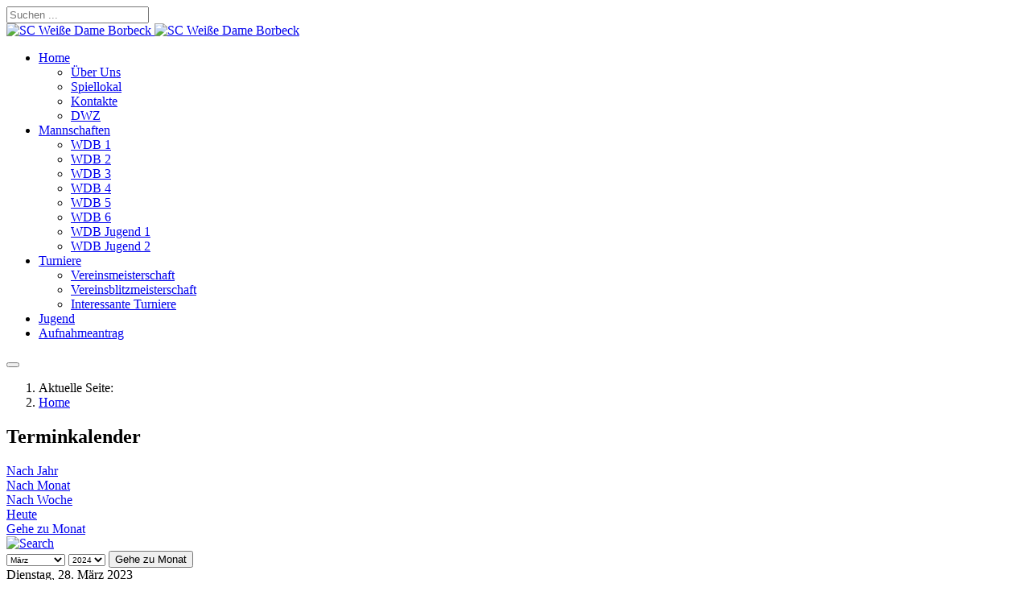

--- FILE ---
content_type: text/html; charset=utf-8
request_url: https://weisse-dame-borbeck.de/index.php/component/jevents/Events%20nach%20Tag/2023/3/28/-?Itemid=336
body_size: 8738
content:

<!DOCTYPE html>
<html xmlns="http://www.w3.org/1999/xhtml" class="j4" xml:lang="de-de" lang="de-de" dir="ltr">

<head>
  
  <meta charset="utf-8">
	<meta name="robots" content="noindex,nofollow">
	<meta name="description" content="Webauftritt des Schachvereins Weiße Dame Borbeck 25/32 e.V.">
	<title>SC  Weiße Dame Borbeck e.V. – Herzlich Willkommen beim Schachverein Weiße Dame Borbeck</title>
	<link href="https://weisse-dame-borbeck.de/index.php?option=com_jevents&amp;task=modlatest.rss&amp;format=feed&amp;type=rss&amp;Itemid=336&amp;modid=0" rel="alternate" type="application/rss+xml" title="RSS 2.0">
	<link href="https://weisse-dame-borbeck.de/index.php?option=com_jevents&amp;task=modlatest.rss&amp;format=feed&amp;type=atom&amp;Itemid=336&amp;modid=0" rel="alternate" type="application/atom+xml" title="Atom 1.0">
	<link href="/images/M_images/favicon.png" rel="shortcut icon" type="image/vnd.microsoft.icon">
	<link href="https://weisse-dame-borbeck.de/index.php/component/search/?Itemid=336&amp;task=day.listevents&amp;year=2023&amp;month=3&amp;day=28&amp;format=opensearch" rel="search" title="Suchen SC  Weiße Dame Borbeck e.V." type="application/opensearchdescription+xml">
<link href="/plugins/system/t4/themes/base/vendors/font-awesome5/css/all.min.css?a1a5f9fef37341efb03e743272e74c41" rel="stylesheet" />
	<link href="/plugins/system/t4/themes/base/vendors/font-awesome/css/font-awesome.min.css?a1a5f9fef37341efb03e743272e74c41" rel="stylesheet" />
	<link href="/templates/ja_purity_iv/js/owl-carousel/owl.carousel.min.css?a1a5f9fef37341efb03e743272e74c41" rel="stylesheet" />
	<link href="/templates/ja_purity_iv/js/aos/style.css?a1a5f9fef37341efb03e743272e74c41" rel="stylesheet" />
	<link href="/media/vendor/joomla-custom-elements/css/joomla-alert.min.css?0.2.0" rel="stylesheet" />
	<link href="/media/system/css/joomla-fontawesome.min.css" rel="stylesheet" />
	<link href="/media/com_jevents/lib_jevmodal/css/jevmodal.css" rel="stylesheet" />
	<link href="/components/com_jevents/assets/css/eventsadmin.css?v=3.6.93" rel="stylesheet" />
	<link href="/components/com_jevents/views/flat/assets/css/events_css.css?v=3.6.93" rel="stylesheet" />
	<link href="/plugins/system/jce/css/content.css?badb4208be409b1335b815dde676300e" rel="stylesheet" />
	<link href="/components/com_jevents/views/flat/assets/css/modstyle.css?v=3.6.93" rel="stylesheet" />
	<link href="/templates/ja_purity_iv/local/css/template.css?38175e07a5d93bece82755d9400b263e" rel="stylesheet" />
	<link href="/media/t4/css/18-sub.css?a1a3bd8b3c514a55c27611084e8e9b32" rel="stylesheet" />
	<link href="/templates/ja_purity_iv/local/css/custom.css?1058f8efd0b470d81f9b6cf8f73e7cc0" rel="stylesheet" />
<script type="application/json" class="joomla-script-options new">{"bootstrap.popover":{".hasjevtip":{"animation":true,"container":"#jevents_body","delay":1,"html":true,"placement":"top","template":"<div class=\"popover\" role=\"tooltip\"><div class=\"popover-arrow\"><\/div><h3 class=\"popover-header\"><\/h3><div class=\"popover-body\"><\/div><\/div>","trigger":"hover","offset":[0,10],"boundary":"scrollParent"}},"joomla.jtext":{"ERROR":"Fehler","MESSAGE":"Nachricht","NOTICE":"Hinweis","WARNING":"Warnung","JCLOSE":"Schlie\u00dfen","JOK":"OK","JOPEN":"\u00d6ffnen"},"system.paths":{"root":"","rootFull":"https:\/\/weisse-dame-borbeck.de\/","base":"","baseFull":"https:\/\/weisse-dame-borbeck.de\/"},"csrf.token":"90a3a7888eab7b3e2569e58686ef4af4"}</script>
	<script src="/media/system/js/core.min.js?37ffe4186289eba9c5df81bea44080aff77b9684"></script>
	<script src="/media/vendor/bootstrap/js/bootstrap-es5.min.js?5.3.2" nomodule defer></script>
	<script src="/media/system/js/messages-es5.min.js?c29829fd2432533d05b15b771f86c6637708bd9d" nomodule defer></script>
	<script src="/media/vendor/jquery/js/jquery.min.js?3.7.1"></script>
	<script src="/templates/ja_purity_iv/js/imagesloaded.pkgd.min.js?a1a5f9fef37341efb03e743272e74c41"></script>
	<script src="/media/legacy/js/jquery-noconflict.min.js?647005fc12b79b3ca2bb30c059899d5994e3e34d"></script>
	<script src="/media/vendor/bootstrap/js/modal.min.js?5.3.2" type="module"></script>
	<script src="/media/vendor/bootstrap/js/popover.min.js?5.3.2" type="module"></script>
	<script src="/media/vendor/jquery-migrate/js/jquery-migrate.min.js?3.4.1"></script>
	<script src="/templates/ja_purity_iv/js/owl-carousel/owl.carousel.min.js?a1a5f9fef37341efb03e743272e74c41"></script>
	<script src="/templates/ja_purity_iv/js/aos/script.js?a1a5f9fef37341efb03e743272e74c41"></script>
	<script src="/templates/ja_purity_iv/js/jquery.cookie.js?a1a5f9fef37341efb03e743272e74c41"></script>
	<script src="/templates/ja_purity_iv/js/isotope.pkgd.min.js?a1a5f9fef37341efb03e743272e74c41"></script>
	<script src="/media/system/js/messages.min.js?7f7aa28ac8e8d42145850e8b45b3bc82ff9a6411" type="module"></script>
	<script src="/media/vendor/bootstrap/js/dropdown.min.js?5.3.2" type="module"></script>
	<script src="/media/vendor/bootstrap/js/collapse.min.js?5.3.2" type="module"></script>
	<script src="/components/com_jevents/assets/js/jQnc.min.js?v=3.6.93"></script>
	<script src="/media/com_jevents/lib_jevmodal/js/jevmodal.min.js"></script>
	<script src="/components/com_jevents/assets/js/view_detailJQ.min.js?v=3.6.93"></script>
	<script src="/templates/ja_purity_iv/js/template.js"></script>
	<script src="/plugins/system/t4/themes/base/js/base.js?a1a5f9fef37341efb03e743272e74c41"></script>
	<script src="/modules/mod_jevents_cal/tmpl/default/assets/js/calnav.min.js?v=3.6.93"></script>
	<script src="/plugins/system/t4/themes/base/js/megamenu.js"></script>
	<script type="application/ld+json">{"@context":"https://schema.org","@type":"BreadcrumbList","@id":"https://weisse-dame-borbeck.de/#/schema/BreadcrumbList/103","itemListElement":[{"@type":"ListItem","position":1,"name":"Home","item":"https://weisse-dame-borbeck.de/index.php"}]}</script>
	<script>document.addEventListener('DOMContentLoaded', function() {
   // bootstrap may not be available if this module is loaded remotely
    if (typeof bootstrap === 'undefined') return;
   var elements = document.querySelectorAll(".hasjevtip");
   elements.forEach(function(myPopoverTrigger)
   {
        myPopoverTrigger.addEventListener('inserted.bs.popover', function () {
            var title = myPopoverTrigger.getAttribute('data-bs-original-title') || false;
            const popover = bootstrap.Popover.getInstance(myPopoverTrigger);
            if (popover && popover.tip) 
            {
                var header = popover.tip.querySelector('.popover-header');
                var body = popover.tip.querySelector('.popover-body');
                var popoverContent = "";
                if (title)
                {
                    popoverContent += title;
                }
                var content = myPopoverTrigger.getAttribute('data-bs-original-content') || false;
                if (content)
                {
                    popoverContent += content;
                }

                if (header) {
                    header.outerHTML = popoverContent;
                }
                else if (body) {
                    body.outerHTML = popoverContent;
                }

                if (popover.tip.querySelector('.jev-click-to-open a') && 'ontouchstart' in document.documentElement)
                {
                    popover.tip.addEventListener('touchstart', function() {
                       document.location = popover.tip.querySelector('.jev-click-to-open a').href;
                    });
                }
            }
        });

        var title = myPopoverTrigger.getAttribute('data-bs-original-title') || false;
        const popover = bootstrap.Popover.getInstance(myPopoverTrigger);
        if (popover && (popover.tip || title)) 
        {
            if ('ontouchstart' in document.documentElement) {        
                myPopoverTrigger.addEventListener('click', preventPopoverTriggerClick);
            }
        }
   });
});
function preventPopoverTriggerClick(event)
{
    event.preventDefault();
}
</script>
	<script>function fetchMoreLatestEvents(modid, direction)
{        
        jQuery.ajax({
                    type : 'POST',
                    dataType : 'json',
                    url : "https://weisse-dame-borbeck.de/index.php?option=com_jevents&ttoption=com_jevents&typeaheadtask=gwejson&file=fetchlatestevents&path=module&folder=mod_jevents_latest&token=90a3a7888eab7b3e2569e58686ef4af4",
                    data : {'json':JSON.stringify({'modid':modid, 'direction':direction})},
                    contentType: "application/x-www-form-urlencoded; charset=utf-8",
                    scriptCharset: "utf-8"
            })                        
                .done(function( data ){                    
                    jQuery("#mod_events_latest_"+modid+"_data").replaceWith(data.html);
                    try {
                        document.getElementById("mod_events_latest_"+modid+"_data").parentNode.scrollIntoView({block: "start", behavior: "smooth"});
                    }
                    catch (e) {
                    }
                })
                .fail(function(x) {
        alert('fail '+x);
                });
}</script>
	<script>function setupSpecificNavigation()
{
	setupMiniCalTouchInteractions("#flatcal_minical", false);
}</script>
	<!--[if lte IE 6]>
<link rel="stylesheet" href="https://weisse-dame-borbeck.de/components/com_jevents/views/flat/assets/css/ie6.css" />
<![endif]-->


  <!--[if lt IE 9]>
    <script src="/media/jui/js/html5.js"></script>
  <![endif]-->
  <meta name="viewport"  content="width=device-width, initial-scale=1, maximum-scale=1, user-scalable=yes"/>
  <style  type="text/css">
    @-webkit-viewport   { width: device-width; }
    @-moz-viewport      { width: device-width; }
    @-ms-viewport       { width: device-width; }
    @-o-viewport        { width: device-width; }
    @viewport           { width: device-width; }
  </style>
  <meta name="HandheldFriendly" content="true"/>
  <meta name="apple-mobile-web-app-capable" content="YES"/>
  <!-- //META FOR IOS & HANDHELD -->
  
</head>

<body class="site-default navigation-default theme-default layout-default nav-breakpoint-lg com_jevents view-day item-336 loaded-bs5 light-active" data-jver="4" jadark-cookie-id="jadark-21b0f6079b10acdcd109531ff969fdac">
  
  
  <main>
    <div class="t4-wrapper">
      <div class="t4-content">
        <div class="t4-content-inner">
          
<div id="t4-topbar" class="t4-section  t4-topbar  t4-palette-masthead">
<div class="t4-section-inner container"><!-- TOPBAR BLOCK -->
<div class="topbar-wrap d-flex align-items-center justify-content-between collapse-static">
  <div class="topbar-l d-none d-lg-block">
    <div class="mod-search search ">
	<form action="/index.php/component/jevents/Events%20nach%20Tag/2023/3/28/-?Itemid=336" method="post">
		<input name="searchword" id="mod-search-searchword97" class="form-control" type="search" placeholder="Suchen ...">		<input type="hidden" name="option" value="com_search">
		<input type="hidden" name="task" value="search">
		<input type="hidden" name="limit" value="10">
		<input type="hidden" name="Itemid" value="336">
	</form>
</div>

  </div>

  <div class="topbar-l d-flex align-items-center gap-3">
    
    

  </div>

</div>
<!-- // TOPBAR BLOCK --></div>
</div>

<div id="t4-header" class="t4-section  t4-header"><!-- HEADER BLOCK -->
<header class="header-block header-block-2">
  <div class="container-xxl">
    <div class="header-wrap d-flex align-items-center justify-content-between collapse-static">
      <div class="navbar-brand logo-image">
    <a href="https://weisse-dame-borbeck.de/" title="SC Weiße Dame Borbeck">
        	
          <span class="d-light ">
        <img class="logo-img" width="128" height="160" src="/images/M_images/LogoMS_128_160.png" alt="SC Weiße Dame Borbeck" />
      </span>

            <span class="d-dark ">
        <img class="logo-img" width="128" height="160" src="/images/M_images/LogoMS_128_160.png#joomlaImage://local-images/M_images/LogoMS_128_160.png?width=128&height=160" alt="SC Weiße Dame Borbeck" />
      </span>
          
    </a>
  </div>


      <div class="t4-navbar mx-auto collapse-static">
        
<nav class="navbar navbar-expand-lg">
<button class="navbar-toggler" type="button" data-bs-toggle="collapse" data-bs-target="#t4-megamenu-mainmenu" aria-controls="t4-megamenu-mainmenu" aria-expanded="false" aria-label="Toggle navigation" style="display: none;">
    <i class="fa fa-bars toggle-bars"></i>
</button>
	<div id="t4-megamenu-mainmenu" class="t4-megamenu collapse navbar-collapse slide animate" data-duration="400">

<ul class="nav navbar-nav level0"  itemscope="itemscope" itemtype="http://www.schema.org/SiteNavigationElement">
<li class="nav-item default current active dropdown parent" data-id="336" data-level="1"><a href="/index.php" itemprop="url" class="nav-link dropdown-toggle" aria-current="page" role="button" aria-haspopup="true" aria-expanded="false" data-bs-toggle=""><span itemprop="name"><span class="menu-item-title">Home</span></span><i class="item-caret"></i></a><div class="dropdown-menu level1" data-bs-popper="static"><div class="dropdown-menu-inner"><ul><li class="nav-item" data-id="371" data-level="2"><a href="/index.php/home/ueber-uns" itemprop="url" class="dropdown-item"><span itemprop="name"><span class="menu-item-title">Über Uns</span></span></a></li><li class="nav-item" data-id="372" data-level="2"><a href="/index.php/home/spiellokal" itemprop="url" class="dropdown-item"><span itemprop="name"><span class="menu-item-title">Spiellokal</span></span></a></li><li class="nav-item" data-id="351" data-level="2"><a href="/index.php/home/kontakte" itemprop="url" class="dropdown-item"><span itemprop="name"><span class="menu-item-title">Kontakte</span></span></a></li><li class="nav-item" data-id="350" data-level="2"><a href="https://www.schachbund.de/verein/61316.html" itemprop="url" class=" dropdown-item" target="_blank" rel="noopener noreferrer"><span itemprop="name"><span class="menu-item-title">DWZ</span></span></a></li></ul></div></div></li><li class="nav-item dropdown parent" data-id="337" data-level="1"><a href="/index.php/mannschaften" itemprop="url" class="nav-link dropdown-toggle" role="button" aria-haspopup="true" aria-expanded="false" data-bs-toggle=""><span itemprop="name"><span class="menu-item-title">Mannschaften</span></span><i class="item-caret"></i></a><div class="dropdown-menu level1" data-bs-popper="static"><div class="dropdown-menu-inner"><ul><li class="nav-item" data-id="376" data-level="2"><a href="https://ergebnisdienst.svr-schach.de/index.php/saison-2025-2026/sv-ruhrgebiet/verbandsliga-1?view=rangliste&amp;liga=52" itemprop="url" class=" dropdown-item" target="_blank" rel="noopener noreferrer"><span itemprop="name"><span class="menu-item-title">WDB 1</span></span></a></li><li class="nav-item" data-id="377" data-level="2"><a href="https://ergebnisdienst.svr-schach.de/index.php/saison-2025-2026/sv-ruhrgebiet/verbandsbezirksliga-5?view=rangliste&amp;liga=61" itemprop="url" class=" dropdown-item" target="_blank" rel="noopener noreferrer"><span itemprop="name"><span class="menu-item-title">WDB 2</span></span></a></li><li class="nav-item" data-id="378" data-level="2"><a href="https://ergebnisdienst.svr-schach.de/index.php/saison-2025-2026/essener-sv/bezirksklasse? view=rangliste&amp;liga=62" itemprop="url" class=" dropdown-item" target="_blank" rel="noopener noreferrer"><span itemprop="name"><span class="menu-item-title">WDB 3</span></span></a></li><li class="nav-item" data-id="379" data-level="2"><a href="https://ergebnisdienst.svr-schach.de/index.php/saison-2025-2026/essener-sv/kreisklasse? view=rangliste&amp;liga=66" itemprop="url" class=" dropdown-item" target="_blank" rel="noopener noreferrer"><span itemprop="name"><span class="menu-item-title">WDB 4</span></span></a></li><li class="nav-item" data-id="380" data-level="2"><a href="https://ergebnisdienst.svr-schach.de/index.php/saison-2025-2026/essener-sv/breitensportliga?view=rangliste&amp;liga=65" itemprop="url" class=" dropdown-item" target="_blank" rel="noopener noreferrer"><span itemprop="name"><span class="menu-item-title">WDB 5</span></span></a></li><li class="nav-item" data-id="381" data-level="2"><a href="https://ergebnisdienst.svr-schach.de/index.php/saison-2025-2026/essener-sv/breitensportliga?view=rangliste&amp;liga=65" itemprop="url" class=" dropdown-item" target="_blank" rel="noopener noreferrer"><span itemprop="name"><span class="menu-item-title">WDB 6</span></span></a></li><li class="nav-item" data-id="993" data-level="2"><a href="https://ergebnisdienst.svr-schach.de/index.php/saison-2025-2026/sj-essen/jugend-bezirksliga?view=rangliste&amp;liga=75" itemprop="url" class=" dropdown-item" target="_blank" rel="noopener noreferrer"><span itemprop="name"><span class="menu-item-title">WDB Jugend 1</span></span></a></li><li class="nav-item" data-id="994" data-level="2"><a href="https://ergebnisdienst.svr-schach.de/index.php/saison-2025-2026/sj-essen/jugend-kreisliga?view=rangliste&amp;liga=76" itemprop="url" class=" dropdown-item" target="_blank" rel="noopener noreferrer"><span itemprop="name"><span class="menu-item-title">WDB Jugend 2</span></span></a></li></ul></div></div></li><li class="nav-item dropdown parent" data-id="346" data-level="1"><a href="/index.php/turniere" itemprop="url" class="nav-link dropdown-toggle" role="button" aria-haspopup="true" aria-expanded="false" data-bs-toggle=""><span itemprop="name"><span class="menu-item-title">Turniere</span></span><i class="item-caret"></i></a><div class="dropdown-menu level1" data-bs-popper="static"><div class="dropdown-menu-inner"><ul><li class="nav-item" data-id="347" data-level="2"><a href="/index.php/turniere/vereinsmeisterschaft" itemprop="url" class="dropdown-item"><span itemprop="name"><span class="menu-item-title">Vereinsmeisterschaft</span></span></a></li><li class="nav-item" data-id="348" data-level="2"><a href="/index.php/turniere/vereinsblitzmeisterschaft" itemprop="url" class="dropdown-item"><span itemprop="name"><span class="menu-item-title">Vereinsblitzmeisterschaft</span></span></a></li><li class="nav-item" data-id="370" data-level="2"><a href="http://www.osc-schach.de/index.php/nrw-termine.html" itemprop="url" class=" dropdown-item" target="_blank" rel="noopener noreferrer"><span itemprop="name"><span class="menu-item-title">Interessante Turniere</span></span></a></li></ul></div></div></li><li class="nav-item" data-id="374" data-level="1"><a href="/index.php/jugend" itemprop="url" class="nav-link"><span itemprop="name"><span class="menu-item-title">Jugend</span></span></a></li><li class="nav-item" data-id="847" data-level="1"><a href="/index.php/aufnahmeantrag/download/1-aufnahme-antrag" itemprop="url" class="nav-link" target="_blank"><span itemprop="name"><span class="menu-item-title">Aufnahmeantrag</span></span></a></li></ul></div>
</nav>

      </div>

      <div class="t4-header-r d-flex align-items-center">
        
        <nav class="navbar-expand-lg">
    <button class="navbar-toggler" type="button" data-bs-toggle="collapse" data-bs-target="#t4-megamenu-mainmenu" aria-controls="t4-megamenu-mainmenu" aria-expanded="false" aria-label="Toggle navigation">
        <i class="fa fa-bars toggle-bars"></i>
    </button>
</nav>
        
      </div>
    </div>
  </div>
</header>
<!-- // HEADER BLOCK --></div>



<div id="t4-breadcrumbs" class="t4-section  t4-breadcrumbs">
<div class="t4-section-inner container"><nav role="navigation" aria-label="Pfad">
	<ol itemscope itemtype="https://schema.org/BreadcrumbList" class="mod-breadcrumbs breadcrumb">
					<li>Aktuelle Seite: &#160;</li>
		
						
				<li aria-current="page" itemprop="itemListElement" itemscope itemtype="https://schema.org/ListItem" class="mod-breadcrumbs__item breadcrumb-item active">
					<a itemprop="item" href="/index.php"><span itemprop="name">Home</span></a>					<meta itemprop="position" content="1">
				</li>
				</ol>
    </nav>
</div>
</div>


<div id="t4-main-body" class="t4-section  t4-main-body">
<div class="t4-section-inner container"><div class="t4-row row">
<div class="t4-col col-md">
<div id="system-message-container" aria-live="polite"></div>
	<!-- Event Calendar and Lists Powered by JEvents //-->
		<div id="jevents">
	<div class="contentpaneopen jeventpage     jevbootstrap" id="jevents_header">
							<h2 class="contentheading">Terminkalender</h2>
				</div>
	<div class="jev_clear"></div>
	<div class="contentpaneopen  jeventpage   jevbootstrap" id="jevents_body">
	<div class='jev_pretoolbar'></div>				<div class="new-navigation">
			<div class="nav-items">
									<div id="nav-year" >
						<a href="/index.php/component/jevents/Events%20nach%20Jahr/2023/-?Itemid=336"
						   title="Nach Jahr">
							Nach Jahr</a>
					</div>
													<div id="nav-month">
						<a href="/index.php/component/jevents/Monatskalender/2023/3/-?Itemid=336"
						   title="Nach Monat">                            Nach Monat</a>
					</div>
													<div id="nav-week">
						<a href="/index.php/component/jevents/Events%20nach%20Woche/2023/03/27/-?Itemid=336"
						   title="Nach Woche">
							Nach Woche</a>
					</div>
													<div id="nav-today" class="active">
						<a href="/index.php/component/jevents/Events%20nach%20Tag/2026/1/23/-?Itemid=336"
						   title="Heute">
							Heute</a>
					</div>
															<div id="nav-jumpto">
			<a href="#"
			   onclick="if (jevjq('#jumpto').hasClass('jev_none')) {jevjq('#jumpto').removeClass('jev_none');} else {jevjq('#jumpto').addClass('jev_none')}return false;"
			   title="Gehe zu Monat">
				Gehe zu Monat			</a>
		</div>
																						</div>
							<div id="nav-search">
					<a href="/index.php/component/jevents/search_form/-?Itemid=336"
					   title="Suche">
						<img src="https://weisse-dame-borbeck.de/components/com_jevents/views/flat/assets/images/icon-search.gif" alt="Search"/>
					</a>
				</div>
								<div id="jumpto"  class="jev_none">
			<form name="BarNav" action="/index.php/component/jevents/Events%20nach%20Tag/2023/3/28/-?Itemid=336" method="get">
				<input type="hidden" name="option" value="com_jevents" />
				<input type="hidden" name="task" value="month.calendar" />
				<input type="hidden" name="catids" value=""/><select id="month" name="month" style="font-size:10px;">
	<option value="01">Januar</option>
	<option value="02">Februar</option>
	<option value="03" selected="selected">M&auml;rz</option>
	<option value="04">April</option>
	<option value="05">Mai</option>
	<option value="06">Juni</option>
	<option value="07">Juli</option>
	<option value="08">August</option>
	<option value="09">September</option>
	<option value="10">Oktober</option>
	<option value="11">November</option>
	<option value="12">Dezember</option>
</select>
<select id="year" name="year" style="font-size:10px;">
	<option value="2024">2024</option>
	<option value="2025">2025</option>
	<option value="2026">2026</option>
	<option value="2027">2027</option>
	<option value="2028">2028</option>
	<option value="2029">2029</option>
	<option value="2030">2030</option>
	<option value="2031">2031</option>
</select>
				<button onclick="submit(this.form)">Gehe zu Monat</button>
				<input type="hidden" name="Itemid" value="336" />
			</form>
		</div>
		

		</div>
		
<div class="jev_toprow">
	<!-- <div class="jev_header">
		  <h2 class="gsl-h2">Tagesansicht</h2>
		  <div class="today" >Dienstag, 28. März 2023</div>
		</div> -->
	<div class="jev_header2">
		<div class="previousmonth">
					</div>
		<div class="currentmonth">
			Dienstag, 28. März 2023		</div>
		<div class="nextmonth">
					</div>

	</div>
</div>
<div id='jev_maincal' class='jev_listview'>
	<div class="jev_listrow">

		<div class="list_no_e">
Es wurden keine Events gefunden</div>
	</div>
	<div class="jev_clear"></div>
</div>
	</div>
	</div>
	
</div>

<div class="t4-col sidebar-r col-sm-12 col-lg-3">
<div class="t4-module module " id="Mod151"><div class="module-inner"><div class="module-ct"><nav class="navbar">
<ul  class="nav navbar-nav ">
<li class="nav-item item-391"><a href="/index.php/ueber-uns" itemprop="url" class="nav-link"><span itemprop="name"><span class="menu-item-title">Über Uns</span></span></a></li><li class="nav-item item-392"><a href="/index.php/spiellokal" itemprop="url" class="nav-link"><span itemprop="name"><span class="menu-item-title">Spiellokal</span></span></a></li><li class="nav-item item-393"><a href="/index.php/kontakte" itemprop="url" class="nav-link"><span itemprop="name"><span class="menu-item-title">Kontakte</span></span></a></li><li class="nav-item item-395"><a href="https://www.schachbund.de/verein/61316.html" itemprop="url" class=" nav-link" target="_blank" rel="noopener noreferrer"><span itemprop="name"><span class="menu-item-title">DWZ</span></span></a></li></ul></nav></div></div></div><div class="t4-module module " id="Mod121"><div class="module-inner"><h3 class="module-title "><span>Termine</span></h3><div class="module-ct"><table class="mod_events_latest_table jevbootstrap" width="100%" border="0" cellspacing="0" cellpadding="0" align="center"><tr><td class="mod_events_latest_first" style="border-color:#ff0000"><span class="icon-calendar"></span><span class="mod_events_latest_date">25 Jan. 2026</span><br/><span class="icon-time"></span><span class="mod_events_latest_date">14:00 Uhr</span>  <span class="mod_events_latest_date"></span><br />
<span class="icon-hand-right"></span><strong><span class="mod_events_latest_content"><a href="/index.php/component/jevents/Eventdetail/2299/-/wdb-1-runde-5?Itemid=336"  target="_top" >WDB 1 Runde 5</a></span></strong></td></tr>
<tr><td class="mod_events_latest" style="border-color:#000001"><span class="icon-calendar"></span><span class="mod_events_latest_date">01 Feb. 2026</span><br/><span class="icon-time"></span><span class="mod_events_latest_date">10:00 Uhr</span>  <span class="mod_events_latest_date"></span><br />
<span class="icon-hand-right"></span><strong><span class="mod_events_latest_content"><a href="/index.php/component/jevents/Eventdetail/2289/-/essener-blitzmannschaftsmeisterschaft?Itemid=336"  target="_top" >Essener Blitzmannschaftsmeisterschaft</a></span></strong></td></tr>
<tr><td class="mod_events_latest" style="border-color:#0000ff"><span class="icon-calendar"></span><span class="mod_events_latest_date">05 Feb. 2026</span><br/><span class="icon-time"></span><span class="mod_events_latest_date">18:30 Uhr</span>  <span class="mod_events_latest_date"></span><br />
<span class="icon-hand-right"></span><strong><span class="mod_events_latest_content"><a href="/index.php/component/jevents/Eventdetail/2275/-/jugendblitzmeisterschaft-runde-6?Itemid=336"  target="_top" >Jugendblitzmeisterschaft Runde 6</a></span></strong></td></tr>
<tr><td class="mod_events_latest" style="border-color:#0000ff"><span class="icon-calendar"></span><span class="mod_events_latest_date">05 Feb. 2026</span><br/><span class="icon-time"></span><span class="mod_events_latest_date">20:00 Uhr</span>  <span class="mod_events_latest_date"></span><br />
<span class="icon-hand-right"></span><strong><span class="mod_events_latest_content"><a href="/index.php/component/jevents/Eventdetail/2266/-/vereinsblitzmeisterschaft-runde-6?Itemid=336"  target="_top" >Vereinsblitzmeisterschaft Runde 6</a></span></strong></td></tr>
</table>
</div></div></div><div class="t4-module module " id="Mod119"><div class="module-inner"><div class="module-ct"><div style="margin:0px;padding:0px;border-width:0px;"><span id='testspan119' style='display:none'></span>

<div id="flatcal_minical">
	<table width="165px" cellspacing="1" cellpadding="0" border="0" align="center" class="flatcal_main_t">
		<tr>
			<td style="vertical-align: top;">

				<table style="width:100%;" cellspacing="0" cellpadding="2" border="0" class="flatcal_navbar">
					<tr>
						<td class="link_prev">
							<img border="0" title="Vorheriger Monat" alt="Letzter Monat" class="mod_events_link" src="/components/com_jevents/views/flat/assets/images/mini_arrowleft.gif" onmousedown="callNavigation('https://weisse-dame-borbeck.de/index.php?option=com_jevents&amp;task=modcal.ajax&amp;day=1&amp;month=2&amp;year=2023&amp;modid=119&amp;tmpl=component');" ontouchstart="callNavigation('https://weisse-dame-borbeck.de/index.php?option=com_jevents&amp;task=modcal.ajax&amp;day=1&amp;month=2&amp;year=2023&amp;modid=119&amp;tmpl=component');" />
                		</td>
		                <td class="flatcal_month_label">
							<a href="/index.php/component/jevents/Monatskalender/2023/3/-?Itemid=336" style = "text-decoration:none;color:inherit;">März 2023</a>
		                </td>
						<td class="link_next">
		                    <img border="0" title="Nächster Monat" alt="Nächster Monat" class="mod_events_link" src="/components/com_jevents/views/flat/assets/images/mini_arrowright.gif" onmousedown="callNavigation('https://weisse-dame-borbeck.de/index.php?option=com_jevents&amp;task=modcal.ajax&amp;day=1&amp;month=4&amp;year=2023&amp;modid=119&amp;tmpl=component');"  ontouchstart="callNavigation('https://weisse-dame-borbeck.de/index.php?option=com_jevents&amp;task=modcal.ajax&amp;day=1&amp;month=4&amp;year=2023&amp;modid=119&amp;tmpl=component');" />
                		</td>
					</tr>
				</table><table style="width:100%; " class="flatcal_weekdays"><tr>
<td  class='flatcal_weekdays'>Mo</td>
<td  class='flatcal_weekdays'>Di</td>
<td  class='flatcal_weekdays'>Mi</td>
<td  class='flatcal_weekdays'>Do</td>
<td  class='flatcal_weekdays'>Fr</td>
<td  class='flatcal_weekdays'><span class="saturday">Sa</span></td>
<td  class='flatcal_weekdays'><span class="sunday">So</span></td>
</tr>
<tr style='height:auto;'>
<td class='flatcal_othermonth'/>
<td class='flatcal_othermonth'/>
<td class='flatcal_daycell'>
<a href="/index.php/component/jevents/Events%20nach%20Tag/2023/3/1/-?Itemid=336" class = "flatcal_daylink" title = "Zum Kalender - Aktueller Tag">1</a></td>
<td class='flatcal_daycell'>
<a href="/index.php/component/jevents/Events%20nach%20Tag/2023/3/2/-?Itemid=336" class = "flatcal_busylink" title = "Zum Kalender - Aktueller Tag">2</a></td>
<td class='flatcal_daycell'>
<a href="/index.php/component/jevents/Events%20nach%20Tag/2023/3/3/-?Itemid=336" class = "flatcal_daylink" title = "Zum Kalender - Aktueller Tag">3</a></td>
<td class='flatcal_daycell'>
<a href="/index.php/component/jevents/Events%20nach%20Tag/2023/3/4/-?Itemid=336" class = "flatcal_busylink" title = "Zum Kalender - Aktueller Tag">4</a></td>
<td class='flatcal_sundaycell'>
<a href="/index.php/component/jevents/Events%20nach%20Tag/2023/3/5/-?Itemid=336" class = "flatcal_busylink" title = "Zum Kalender - Aktueller Tag">5</a></td>
</tr>
<tr style='height:auto;'>
<td class='flatcal_daycell'>
<a href="/index.php/component/jevents/Events%20nach%20Tag/2023/3/6/-?Itemid=336" class = "flatcal_daylink" title = "Zum Kalender - Aktueller Tag">6</a></td>
<td class='flatcal_daycell'>
<a href="/index.php/component/jevents/Events%20nach%20Tag/2023/3/7/-?Itemid=336" class = "flatcal_daylink" title = "Zum Kalender - Aktueller Tag">7</a></td>
<td class='flatcal_daycell'>
<a href="/index.php/component/jevents/Events%20nach%20Tag/2023/3/8/-?Itemid=336" class = "flatcal_daylink" title = "Zum Kalender - Aktueller Tag">8</a></td>
<td class='flatcal_daycell'>
<a href="/index.php/component/jevents/Events%20nach%20Tag/2023/3/9/-?Itemid=336" class = "flatcal_daylink" title = "Zum Kalender - Aktueller Tag">9</a></td>
<td class='flatcal_daycell'>
<a href="/index.php/component/jevents/Events%20nach%20Tag/2023/3/10/-?Itemid=336" class = "flatcal_daylink" title = "Zum Kalender - Aktueller Tag">10</a></td>
<td class='flatcal_daycell'>
<a href="/index.php/component/jevents/Events%20nach%20Tag/2023/3/11/-?Itemid=336" class = "flatcal_daylink" title = "Zum Kalender - Aktueller Tag">11</a></td>
<td class='flatcal_sundaycell'>
<a href="/index.php/component/jevents/Events%20nach%20Tag/2023/3/12/-?Itemid=336" class = "flatcal_busylink" title = "Zum Kalender - Aktueller Tag">12</a></td>
</tr>
<tr style='height:auto;'>
<td class='flatcal_daycell'>
<a href="/index.php/component/jevents/Events%20nach%20Tag/2023/3/13/-?Itemid=336" class = "flatcal_daylink" title = "Zum Kalender - Aktueller Tag">13</a></td>
<td class='flatcal_daycell'>
<a href="/index.php/component/jevents/Events%20nach%20Tag/2023/3/14/-?Itemid=336" class = "flatcal_daylink" title = "Zum Kalender - Aktueller Tag">14</a></td>
<td class='flatcal_daycell'>
<a href="/index.php/component/jevents/Events%20nach%20Tag/2023/3/15/-?Itemid=336" class = "flatcal_daylink" title = "Zum Kalender - Aktueller Tag">15</a></td>
<td class='flatcal_daycell'>
<a href="/index.php/component/jevents/Events%20nach%20Tag/2023/3/16/-?Itemid=336" class = "flatcal_busylink" title = "Zum Kalender - Aktueller Tag">16</a></td>
<td class='flatcal_daycell'>
<a href="/index.php/component/jevents/Events%20nach%20Tag/2023/3/17/-?Itemid=336" class = "flatcal_daylink" title = "Zum Kalender - Aktueller Tag">17</a></td>
<td class='flatcal_daycell'>
<a href="/index.php/component/jevents/Events%20nach%20Tag/2023/3/18/-?Itemid=336" class = "flatcal_daylink" title = "Zum Kalender - Aktueller Tag">18</a></td>
<td class='flatcal_sundaycell'>
<a href="/index.php/component/jevents/Events%20nach%20Tag/2023/3/19/-?Itemid=336" class = "flatcal_busylink" title = "Zum Kalender - Aktueller Tag">19</a></td>
</tr>
<tr style='height:auto;'>
<td class='flatcal_daycell'>
<a href="/index.php/component/jevents/Events%20nach%20Tag/2023/3/20/-?Itemid=336" class = "flatcal_daylink" title = "Zum Kalender - Aktueller Tag">20</a></td>
<td class='flatcal_daycell'>
<a href="/index.php/component/jevents/Events%20nach%20Tag/2023/3/21/-?Itemid=336" class = "flatcal_daylink" title = "Zum Kalender - Aktueller Tag">21</a></td>
<td class='flatcal_daycell'>
<a href="/index.php/component/jevents/Events%20nach%20Tag/2023/3/22/-?Itemid=336" class = "flatcal_daylink" title = "Zum Kalender - Aktueller Tag">22</a></td>
<td class='flatcal_daycell'>
<a href="/index.php/component/jevents/Events%20nach%20Tag/2023/3/23/-?Itemid=336" class = "flatcal_daylink" title = "Zum Kalender - Aktueller Tag">23</a></td>
<td class='flatcal_daycell'>
<a href="/index.php/component/jevents/Events%20nach%20Tag/2023/3/24/-?Itemid=336" class = "flatcal_daylink" title = "Zum Kalender - Aktueller Tag">24</a></td>
<td class='flatcal_daycell'>
<a href="/index.php/component/jevents/Events%20nach%20Tag/2023/3/25/-?Itemid=336" class = "flatcal_busylink" title = "Zum Kalender - Aktueller Tag">25</a></td>
<td class='flatcal_sundaycell'>
<a href="/index.php/component/jevents/Events%20nach%20Tag/2023/3/26/-?Itemid=336" class = "flatcal_busylink" title = "Zum Kalender - Aktueller Tag">26</a></td>
</tr>
<tr style='height:auto;'>
<td class='flatcal_daycell'>
<a href="/index.php/component/jevents/Events%20nach%20Tag/2023/3/27/-?Itemid=336" class = "flatcal_daylink" title = "Zum Kalender - Aktueller Tag">27</a></td>
<td class='flatcal_daycell'>
<a href="/index.php/component/jevents/Events%20nach%20Tag/2023/3/28/-?Itemid=336" class = "flatcal_daylink" title = "Zum Kalender - Aktueller Tag">28</a></td>
<td class='flatcal_daycell'>
<a href="/index.php/component/jevents/Events%20nach%20Tag/2023/3/29/-?Itemid=336" class = "flatcal_daylink" title = "Zum Kalender - Aktueller Tag">29</a></td>
<td class='flatcal_daycell'>
<a href="/index.php/component/jevents/Events%20nach%20Tag/2023/3/30/-?Itemid=336" class = "flatcal_daylink" title = "Zum Kalender - Aktueller Tag">30</a></td>
<td class='flatcal_daycell'>
<a href="/index.php/component/jevents/Events%20nach%20Tag/2023/3/31/-?Itemid=336" class = "flatcal_daylink" title = "Zum Kalender - Aktueller Tag">31</a></td>
<td class='flatcal_othermonth'/>
<td class='flatcal_othermonth'/>
</tr>
</table>
</td></tr><tr class='full_cal_link'><td> </td></tr></table></div>
<script style='text/javascript'>xyz=1;linkprevious = 'https://weisse-dame-borbeck.de/index.php?option=com_jevents&amp;task=modcal.ajax&amp;day=1&amp;month=2&amp;year=2023&amp;modid=119&amp;tmpl=component';
linknext = 'https://weisse-dame-borbeck.de/index.php?option=com_jevents&amp;task=modcal.ajax&amp;day=1&amp;month=4&amp;year=2023&amp;modid=119&amp;tmpl=component';
zyx=1;</script></div></div></div></div>
</div>
</div></div>
</div>



<div id="t4-footnav" class="t4-section  t4-footnav  border-top">
<div class="t4-section-inner container"><!-- FOOTER BLOCK -->
<div class="container-xxl">
  <div class="row">
    <div class="col-12 col-lg-4">
      
    </div>
    <div class="col-6 col-md-3 col-lg-2">
      
    </div>
    <div class="col-6 col-md-3 col-lg-2">
      
    </div>
    <div class="col-6 col-md-3 col-lg-2">
      
    </div>
    <div class="col-6 col-md-3 col-lg-2">
      
    </div>
  </div>
</div>
<!-- // FOOTER BLOCK --></div>
</div>

<div id="t4-footer" class="t4-section  t4-footer  border-top">
<div class="t4-section-inner container"><div class="t4-row row">
<div class="t4-col footer col-sm">
<nav class="navbar">
<ul  class="nav navbar-nav ">
<li class="nav-item item-349"><a href="/index.php/impressum" itemprop="url" class="nav-link"><span itemprop="name"><span class="menu-item-title">Impressum</span></span></a></li><li class="nav-item item-369"><a href="/index.php/kontakt" itemprop="url" class="nav-link"><span itemprop="name"><span class="menu-item-title">Kontakt</span></span></a></li><li class="nav-item item-401"><a href="/index.php/datenschutz" itemprop="url" class="nav-link"><span itemprop="name"><span class="menu-item-title">Datenschutz</span></span></a></li></ul></nav>
</div>

</div></div>
</div><a href='javascript:' id='back-to-top'><i class='fa fa-chevron-up'></i></a>
        </div>
      </div>
    </div>
  </main>
  
</body>
</html>
